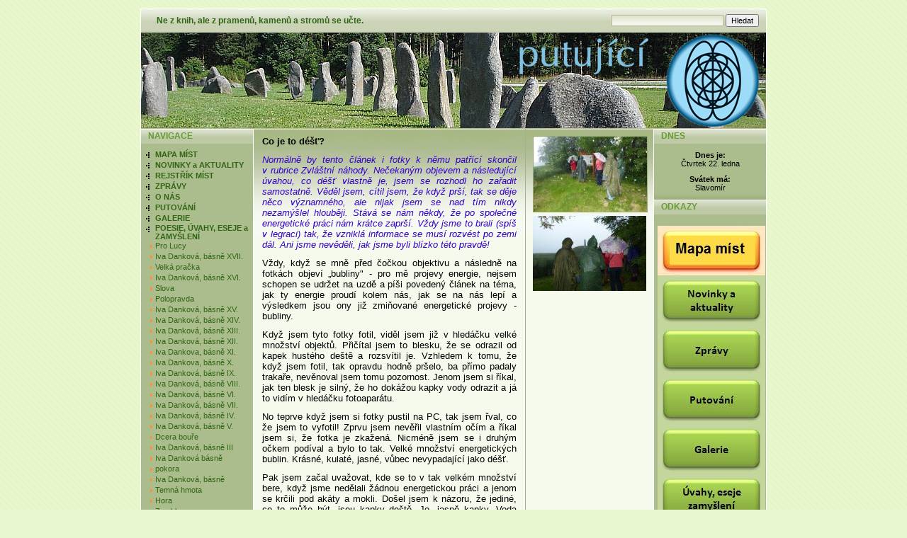

--- FILE ---
content_type: text/css
request_url: https://putujici.cz/templates/grasstone/style.css
body_size: 2316
content:
/*
Online Shop Panavis v2.8 - Grasstone stylesheet
Copyright: Panavis&Panadela - www.panavis.cz - 2007
*/
BODY       { background-color: #E9F7CF; background-image: url(img/bg.gif); font-family: Tahoma, Lucida Grande CE, lucida, sans-serif;  font-size: 11px; font-weight: normal; text-decoration: none; margin: auto; padding-top: 12px; padding-bottom: 12px; }
TD         { color : #000000; font-family : Tahoma, Lucida Grande CE, lucida, sans-serif; font-size: 11px; }
DIV        { margin: 0px; }
FORM       { margin: 0px; }
IMG        { border: 0px; }

.head      { background-color: #BEC9A5; background-image: url(img/head_bg.gif); background-repeat: repeat-x; height: 34px; font-family: Tahoma, Lucida Grande CE, lucida, sans-serif; font-size: 12px ; font-weight: bold; color: #344028; text-decoration: none; }
.header	   { background-color: #A7B787; border-bottom: #C5B697 1px solid; width: 882px; }
.content   { background-color: #F5FAED; background-image: url(img/headfoot.gif); background-repeat: no-repeat; }
.shadow    { background-color: #FFFFFF; width: 1px; }
.productbg { background-color: #FFFFFF; border: #C5B697 1px solid; padding: 0px; width: 170px; table-layout: fixed; }
.probgfoot { background-color: #ABBD8D; padding: 0px; }
.showbg    { background-color: #A8B888; border: #C5B697 1px solid; padding: 5px; text-align: center; font-size: 10px; }
.foot      { background-color: #BEC9A5; background-image: url(img/foot_bg.gif); background-repeat: repeat-x; height: 18px; }

h1         { font-size: 14px; margin: 0px; padding: 0px; font-weight: bold; font-family: Tahoma, Lucida Grande CE, lucida, sans-serif; }
h2         { font-size: 12px; margin: 0px; padding: 0px; font-weight: bold; font-family: Tahoma, Lucida Grande CE, lucida, sans-serif; }
h3         { font-size: 11px; margin: 0px; padding: 0px; font-weight: bold; color: #899F60; font-family: Tahoma, Lucida Grande CE, lucida, sans-serif; }
h4         { font-size: 11px; margin: 0px; padding: 3px; font-weight: normal; font-family: Tahoma, Lucida Grande CE, lucida, sans-serif; }

.menu_head           { background-color: #BEC9A5; background-image: url(img/nav_head.gif); background-repeat: repeat-x; padding: 0px 10px 0px 10px; font-family: Tahoma, Lucida Grande CE, lucida, sans-serif; font-size: 12px; font-weight: bold; color: #679B34; text-decoration: none; }
.menu                { background-color: #ABBD8D; width: 158px; border: 0px; padding: 0px; vertical-align: top; }
.menu_categories     { text-align: left; height: 15px; font-family: Tahoma, Lucida Grande CE, lucida, sans-serif; font-size: 11px ; font-weight: bold; color: #344028; text-decoration: none; }
.menu_categories_sub { text-align: left; height: 15px; font-family: Tahoma, Lucida Grande CE, lucida, sans-serif; font-size: 11px ; font-weight: normal; color: #344028; text-decoration: none; }
.menu_product_foto   { border: #96A971 1px solid; }
.menu_bottom         { background-color: #ABBD8D; background-image: url(img/nav_bottom.gif);  background-repeat: repeat-x; width: 158px; }

.left_content        { text-align: left; padding: 10px 12px 10px 12px; vertical-align: top;  }
.separator           { background-color: #A1B18D; width: 1px; }

.input               { font-family: Tahoma, Lucida Grande CE, lucida, sans-serif; font-size: 11px; font-weight: normal; color: #333333; background-image: url(img/input_bg.gif); background-repeat: repeat-x; border: 1px solid #C5B697; }
.searchheight        { height: 20px; }
.uos                 { height: 97px; }
.fontpadd            { border: 0px; padding: 10px 10px 0px 10px; font: 11px Tahoma, Lucida Grande CE, lucida, sans-serif; color: #000000; }
.det                 { font: 11px Tahoma, Lucida Grande CE, lucida, sans-serif; color: #000000; text-align: left; }
.graf                { background-color: #C5D1B1; margin-top: 4px; font-size: 0px; height: 7px; }

.product_list_foto	 { padding: 5px 0px 4px 0px; border-bottom: 1px solid #96A971; vertical-align: top; }
.product_list_data	 { width: 100%; padding: 5px 0px 4px 0px; border-bottom: 1px solid #96A971; vertical-align: top; }
.product_list_price	 { width: 120px; text-align: right; font-weight: bold; padding: 5px; }

.product_comm_price	 { text-decoration: line-through; color: #000000; font-weight: normal;  font-size: 11px; }
.product_price	     { color: red; font-weight: bold;  font-size: 12px; padding: 2px; }

.product_show_table  { margin-left: 3px; }
.product_show_foto	 { border: #96A971 1px solid; margin-right: 5px;}
.product_show_data	 { background-color: #FFFFFF; padding: 5px; border-bottom: 3px solid white; vertical-align: top; }
.product_show_price	 { text-align: right; font-weight: bold; padding: 5px; }
.product_show_cost	 { border: 0px; background-color: white; text-align: center; font-family : Tahoma, Lucida Grande CE, lucida, sans-serif; font-size: 12px; font-weight: bold; color: red; }
.product_show_comm	 { text-decoration: line-through; color: black; font-weight: bold;  font-size: 11px; }
.product_show_disc	 { font-size: 11px; font-weight: bold; color: #899F60; }
.product_show_avail  { font-size: 11px; font-weight: bold; color: red; }

.order_table_head         { background-color: #ACBA8D; text-align: center; height: 20px; }
TD.order_table_head       { border-right: 1px solid #96A971 }
.order_table_data_odd     { background-color: #D6DDC6; }
.order_table_data_even    { background-color: #E3E8D9; }
TD.order_table_data       { padding: 5px; border-right: 1px solid #96A971; text-align: right; }
.order_table_footer       { background-color: #BEC9A5; text-align: right; height: 20px; padding: 5px; }
.order_table_footer_light { background-color: #FFFFFF; text-align: right; height: 20px; padding: 5px; }

.hr              { width: 100%; height: 1px; background-color: #96A971; }
.operation_table { border: 0px; padding: 0px; width: 300px; }
.alert           { font-family: Tahoma, Lucida Grande CE, lucida, sans-serif; font-size: 12px ; font-weight: bold; color: red; text-decoration: none; text-align: center; }
.ok              { font-family: Tahoma, Lucida Grande CE, lucida, sans-serif; font-size: 12px ; font-weight: bold; color: green; text-decoration: none; text-align: center; }
.image_border    { border: 0px solid #96A971; }

.tekst8    { font-family: Tahoma, Lucida Grande CE, lucida, sans-serif; font-size: 10px ; font-weight: normal; color: #000000; text-decoration: none; }
.tekst9    { font-family: Tahoma, Lucida Grande CE, lucida, sans-serif; font-size: 11px ; font-weight: normal; color: #000000; text-decoration: none; }
.tekst10   { font-family: Tahoma, Lucida Grande CE, lucida, sans-serif; font-size: 11px ; font-weight: bold; color: #000000; text-decoration: none; }
.px	       { font-family: Tahoma, Lucida Grande CE, lucida, sans-serif; font-size: 1px ; font-weight: normal; color: #000000; text-decoration: none; }

TD.upper        { background-color: #CFC3A9; background-image: url(img/nav_head.gif); background-repeat: repeat-x; height: 21px; font-family: Tahoma, Lucida Grande CE, lucida, sans-serif; font-size: 11px; font-weight: bold; color: #679B34; text-decoration: none; }
table.entries   { color : #FFFFFF; font-family : Tahoma, Lucida Grande CE, lucida, sans-serif; font-size: 11px; border: #DDE6CB 1px solid; }
.mgbg           { background-color: #ABBD8D; }

a:link     { color: #306515; text-decoration: none; }
a:visited  { color: #306515; text-decoration: none; }
a:hover    { color: #83A835; text-decoration: none; }
a:active   { color: #83A835; text-decoration: none; }

.tekst	          { font-family: Tahoma, Lucida Grande CE, lucida, sans-serif; font-size: 11px ; font-weight: normal; color: #306515; text-decoration: none; }
a.tekst:link      { font-family: Tahoma, Lucida Grande CE, lucida, sans-serif; font-size: 11px ; font-weight: normal; color: #306515; text-decoration: none; }
a.tekst:visited   { font-family: Tahoma, Lucida Grande CE, lucida, sans-serif; font-size: 11px ; font-weight: normal; color: #306515; text-decoration: none; }
a.tekst:active    { font-family: Tahoma, Lucida Grande CE, lucida, sans-serif; font-size: 11px ; font-weight: normal; color: #83A835; text-decoration: none; }
a.tekst:hover     { font-family: Tahoma, Lucida Grande CE, lucida, sans-serif; font-size: 11px ; font-weight: normal; color: #83A835; text-decoration: none; }

.tekst_b          { font-family: Tahoma, Lucida Grande CE, lucida, sans-serif; font-size: 11px ; font-weight: bold; color: #306515; text-decoration: none; }
a.tekst_b:link    { font-family: Tahoma, Lucida Grande CE, lucida, sans-serif; font-size: 11px ; font-weight: bold; color: #306515; text-decoration: none; }
a.tekst_b:visited { font-family: Tahoma, Lucida Grande CE, lucida, sans-serif; font-size: 11px ; font-weight: bold; color: #306515; text-decoration: none; }
a.tekst_b:active  { font-family: Tahoma, Lucida Grande CE, lucida, sans-serif; font-size: 11px ; font-weight: bold; color: #83A835; text-decoration: none; }
a.tekst_b:hover   { font-family: Tahoma, Lucida Grande CE, lucida, sans-serif; font-size: 11px ; font-weight: bold; color: #83A835; text-decoration: none; }

.submit  { font-family: Tahoma, Lucida Grande CE, lucida, sans-serif; font-size: 11px; font-weight: normal; }
.select  { border: 1px solid; border-color: #96A971; font-family: Tahoma, Lucida Grande CE, lucida, sans-serif; font-size: 11px; background-color: #FFFFFF; }
.bird    { font-weight: bold; font-size: 11px; color: #db4449; }
.foot_banner  { background-color: #A7B787; border-bottom: #FFFFFF 1px solid; padding: 10px; }
.banner_img   { border: #96A971 1px solid; }
.filelist     { float: left; margin: 2px 6px 5px 0; }

/*
Thickbox
*/
#TB_window { font: 12px Tahoma, Lucida Grande CE, lucida, sans-serif; color: #333333; font-weight: bold; }
#TB_secondLine { font: 11px Tahoma, Lucida Grande CE, lucida, sans-serif; color:#666666;}
#TB_overlay { position: fixed; z-index:100; top: 0px; left: 0px; height:100%; width:100%; }
.TB_overlayMacFFBGHack {background: url(macFFBgHack.png) repeat;}
.TB_overlayBG { background-color:#000; filter:alpha(opacity=75); -moz-opacity: 0.75; opacity: 0.75; }
#TB_window { position: fixed; background: #ffffff; z-index: 102; color:#000000; display:none; border: 4px solid #525252; text-align:left; top:50%; left:50%; }
#TB_window img#TB_Image { display:block; margin: 15px 0 0 15px; border: 0px; }
#TB_caption{ height:25px; padding:7px 30px 10px 25px; float:left; }
#TB_closeWindow{ height:25px; padding:11px 25px 10px 0; float:right; }
#TB_title{ background-color:#e8e8e8; height:27px; }
#TB_load{ position: fixed; display:none; height:13px; width:208px; z-index:103; top: 50%; left: 50%; margin: -6px 0 0 -104px; /* -height/2 0 0 -width/2 */ }
#TB_HideSelect{ z-index:99; position:fixed; top: 0; left: 0; background-color:#fff; border:none; filter:alpha(opacity=0); -moz-opacity: 0; opacity: 0; height:100%; width:100%; }
* html #TB_overlay { /* ie6 hack */  position: absolute; height: expression(document.body.scrollHeight > document.body.offsetHeight ? document.body.scrollHeight : document.body.offsetHeight + 'px'); }
* html #TB_window { /* ie6 hack */ position: absolute; margin-top: expression(0 - parseInt(this.offsetHeight / 2) + (TBWindowMargin = document.documentElement && document.documentElement.scrollTop || document.body.scrollTop) + 'px'); }
* html #TB_load { /* ie6 hack */ position: absolute; margin-top: expression(0 - parseInt(this.offsetHeight / 2) + (TBWindowMargin = document.documentElement && document.documentElement.scrollTop || document.body.scrollTop) + 'px'); }
* html #TB_HideSelect { /* ie6 hack */ position: absolute; height: expression(document.body.scrollHeight > document.body.offsetHeight ? document.body.scrollHeight : document.body.offsetHeight + 'px'); }